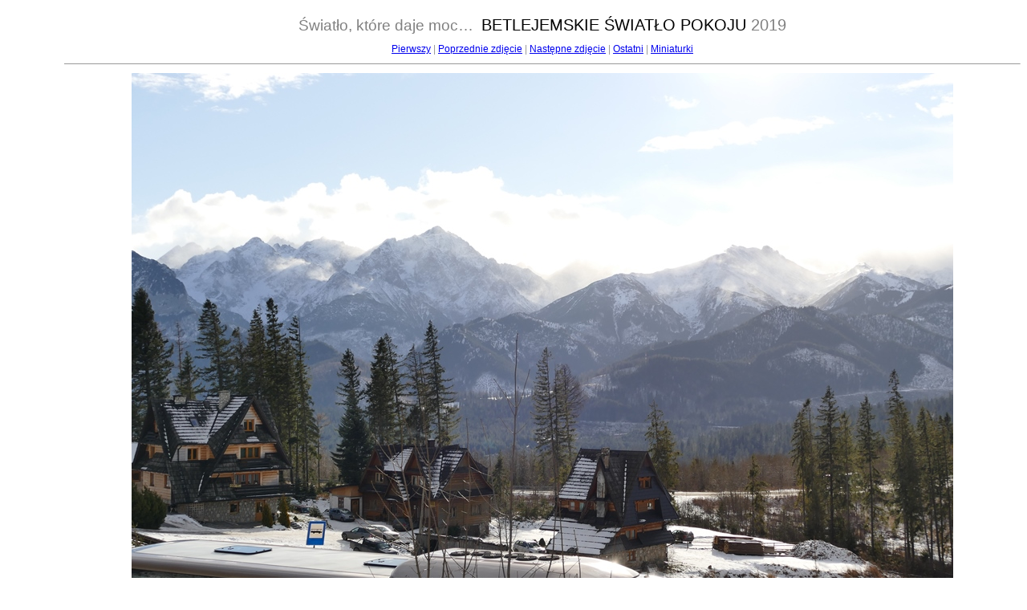

--- FILE ---
content_type: text/html
request_url: https://sp.poniatowa.pl/galerie5/BSP2019/target52.html
body_size: 947
content:
<html>
<head>
<meta http-equiv="Content-Type" content="text/html; charset=UTF-8">
<title>p1190096.jpg</title>
<link rel="stylesheet" href="style.css" type="text/css">
</head>
<body bgcolor="#FFFFFF" text="#000000">
<p class="MsoBodyText" align="center"><strong style="font-weight: 400">
<span style="font-size:14.0pt"><font color="#808080">Światło, które daje moc…
</font>&nbsp;</span></strong><span class="textbg">BETLEJEMSKIE ŚWIATŁO POKOJU
<font color="#808080">2019</font></span></p>
<p align="center"><span class="textreg">
<a href="target0.html">Pierwszy</a> |
<a href="target51.html">Poprzednie zdjęcie</a> |
<a href="target53.html">Następne zdjęcie</a> |
<a href="target79.html">Ostatni</a> | <a href="index.html">Miniaturki</a></span><hr size="1">



<p align="center">



<a href="index.html"><img src="images/p1190096.jpg" width="1024" height="683" title="p1190096.jpg (large)" border="0"></a></p>
<p align="center">
<map name="Map">
  <area shape="rect" coords="95,1,129,44" href="frameset.htm">
</map>
</body>
</html>


--- FILE ---
content_type: text/css
request_url: https://sp.poniatowa.pl/galerie5/BSP2019/style.css
body_size: 758
content:
BODY {
	MARGIN-TOP: 20px; FONT-SIZE: 11px; MARGIN-LEFT: 80px; FONT-FAMILY: Verdana, Arial, Helvetica, sans-serif; BACKGROUND-COLOR: #ffffff
}
TD {
	FONT-SIZE: 11px; FONT-FAMILY: Verdana, Arial, Helvetica, sans-serif
}
P {
	BACKGROUND: white
}
H1 {
	FONT-SIZE: 12px; COLOR: #979797; FONT-FAMILY: Helvetica, Verdana, Arial
}
A:hover {
	COLOR: #804c4c; BACKGROUND-COLOR: #f0efe3
}
H2 {
	FONT-SIZE: 10px; COLOR: #000000; FONT-FAMILY: Verdana, Arial, Helvetica, sans-serif
}
H3 {
	FONT-SIZE: 18px; COLOR: #000000; FONT-FAMILY: Verdana, Arial, Helvetica, sans-serif
}
.textsm {
	FONT-SIZE: 14px; COLOR: #000000; FONT-FAMILY: Verdana, Arial, Helvetica, sans-serif
}
.textbg {
	FONT-SIZE: 20px; COLOR: #000000; FONT-FAMILY: Verdana, Arial, Helvetica, sans-serif
}
.textreg {
	FONT-SIZE: 12px; COLOR: #979797; FONT-FAMILY: Verdana, Arial, Helvetica, sans-serif
}